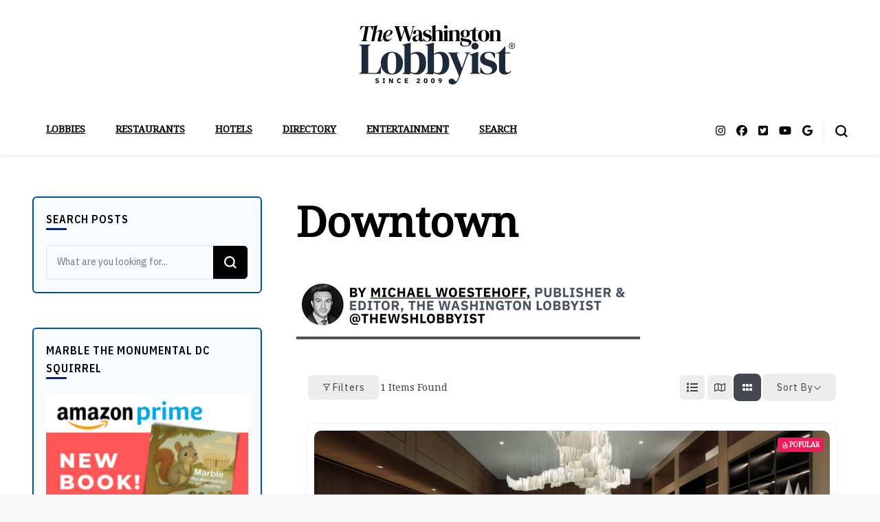

--- FILE ---
content_type: text/html; charset=utf-8
request_url: https://www.google.com/recaptcha/api2/aframe
body_size: 269
content:
<!DOCTYPE HTML><html><head><meta http-equiv="content-type" content="text/html; charset=UTF-8"></head><body><script nonce="qjY9A5-N5M06HRL3LFMxxQ">/** Anti-fraud and anti-abuse applications only. See google.com/recaptcha */ try{var clients={'sodar':'https://pagead2.googlesyndication.com/pagead/sodar?'};window.addEventListener("message",function(a){try{if(a.source===window.parent){var b=JSON.parse(a.data);var c=clients[b['id']];if(c){var d=document.createElement('img');d.src=c+b['params']+'&rc='+(localStorage.getItem("rc::a")?sessionStorage.getItem("rc::b"):"");window.document.body.appendChild(d);sessionStorage.setItem("rc::e",parseInt(sessionStorage.getItem("rc::e")||0)+1);localStorage.setItem("rc::h",'1768617394677');}}}catch(b){}});window.parent.postMessage("_grecaptcha_ready", "*");}catch(b){}</script></body></html>

--- FILE ---
content_type: text/css
request_url: https://thewashingtonlobbyist.com/wp-content/themes/travel-diary/style.css?ver=1.0.1
body_size: 1734
content:
/*
Theme Name: Travel Diary
Theme URI: https://blossomthemes.com/wordpress-themes/travel-diary/
Template: blossom-pin
Author: Blossom Themes
Author URI: https://blossomthemes.com/
Description: Travel Diary is a Pinterest-style and feminine WordPress theme for professional travel bloggers. You can easily create a visually appealing and eye-catching site to share your expert fashion tips, your favorite recipes, or create a lifestyle, travel, food, beauty and makeup, coaching, or any other themed blog. With Travel Diary, you can customize the look and feel of your website with unlimited colors and 1000+ Google fonts. This theme is mobile-friendly, SEO optimized and loads fast to help your site rank better on search engines. The strategically placed newsletter section will help you to grow your subscribers. 
Requires at least: 4.7
Requires PHP: 5.6
Tested up to: 6.9
Version: 1.0.1
License: GNU General Public License v3 or later
License URI: http://www.gnu.org/licenses/gpl-3.0.html
Text Domain: travel-diary
Tags: blog,one-column,two-columns,right-sidebar,left-sidebar,footer-widgets,custom-background,custom-header,custom-menu,custom-logo,featured-images,threaded-comments,full-width-template,rtl-language-support,translation-ready,theme-options,photography,e-commerce
*/


:root{
	--primary-color: #f48585;
	--primary-font: 'Inter', sans-serif;
	--secondary-font: 'Cormorant Garamond', serif;
}

/*========================================
 Header Layout Two Style
 ========================================*/
 .site-header .site-branding .site-title{
	font-size: 3em;
}

 .header-layout-two {
    padding: 0;
    display: block;
}

.header-layout-two .header-t {
    background-size: cover !important;
    text-align: center;
    padding: 30px 0 25px;
}

.header-layout-two .site-branding {
    width: 100%;
}

.header-layout-two .site-branding.has-logo-text {
    justify-content: center;
}

.header-layout-two .site-branding.has-logo-text .custom-logo-link {
    float: left;
}

.header-layout-two .site-branding.has-logo-text .site-title-wrap {
    width: auto;
    text-align: left;
}

.header-layout-two .header-b {
    background: #fff;
    padding: 18px 0 17px;
}

.header-layout-two .main-navigation {
    float: left;
    width: auto;
}

.header-layout-two .main-navigation ul ul {
    padding-top: 18px;
}

.header-layout-two .main-navigation ul ul ul {
    padding-top: 0;
}

.header-layout-two .tools {
    float: right;
    width: auto;
}
.clearfix:after {
    display: block;
    clear: both;
    content: '';
}

.logged-in .search-form-holder {
    margin-top: 32px;
}

.search-form-holder .search-form input[type="search"]:focus{
	outline: none;
}

/*========================================
 blog 
 ========================================*/

 .blog #primary .post .entry-header .entry-title a,
 .banner-layout-two .text-holder .entry-title a,
 .banner-slider .item .text-holder .entry-title a{
     background-image: linear-gradient(180deg, transparent 95%, var(--primary-color) 0);
     background-size: 0% 100%;
     background-repeat: no-repeat;
     -webkit-transition: background-size 0.4s ease;
     -moz-transition: background-size 0.4s ease;
     transition: background-size 0.4s ease;
 }
 .blog #primary .post .entry-header .entry-title a:hover,
 .banner-layout-two .text-holder .entry-title a:hover,
 .banner-slider .item .text-holder .entry-title a:hover{
     text-decoration: none;
     background-size: 100% 100%;
     color: var(--primary-color);
 }

@media only screen and (max-width: 1024px){
    .mobile-header .site-branding.has-logo-text .site-title-wrap {
        width: auto;
    }
    .mobile-header .mobile-site-header .site-branding {
        justify-content: center;
    }
}

/*=========================================
 Banner Layout Eight Style
 ========================================*/

 .banner-layout-eight {
    margin-top: 15px;
}

.banner-layout-eight img {
    vertical-align: top;
    border-radius: 8px;
    width: 100%;
    height: 100%;
    object-fit: cover;
}

.banner-layout-eight .item {
    display: flex;
    flex-direction: column;
    flex-wrap: wrap;
    height: 712px;
    position: relative;
}

.banner-layout-eight .holder {
    position: relative;
    display: flex;
    justify-content: center;
    align-items: center;
    overflow: hidden;
    background: #FF91A4;
    border-radius: 8px;
}

.banner-layout-eight .holder:nth-child(1) {
    width: calc(67% - 8px);
    height: 100%;
    margin-right: 8px;
}

.banner-layout-eight .holder:nth-child(2) {
    width: 33%;
    height: calc(50% - 4px);
    margin-bottom: 4px;
}

.banner-layout-eight .holder:nth-child(3) {
    width: 33%;
    height: calc(50% - 4px);
    margin-top: 4px;
}

.banner-layout-eight .text-holder {
    position: absolute;
    left: 0;
    bottom: 0;
    width: 100%;
    border-radius: 0 0 8px 8px;
    /* Permalink - use to edit and share this gradient: http://colorzilla.com/gradient-editor/#000000+0,000000+100&0+0,0.5+100 */
    background: -moz-linear-gradient(top, rgba(0, 0, 0, 0) 0%, rgba(0, 0, 0, 0.5) 100%);
    /* FF3.6-15 */
    background: -webkit-linear-gradient(top, rgba(0, 0, 0, 0) 0%, rgba(0, 0, 0, 0.5) 100%);
    /* Chrome10-25,Safari5.1-6 */
    background: linear-gradient(to bottom, rgba(0, 0, 0, 0) 0%, rgba(0, 0, 0, 0.5) 100%);
    /* W3C, IE10+, FF16+, Chrome26+, Opera12+, Safari7+ */
    filter: progid:DXImageTransform.Microsoft.gradient( startColorstr='#00000000', endColorstr='#80000000', GradientType=0);
    /* IE6-9 */
    text-align: center;
    padding: 60px 24px 32px;
}

.banner-layout-eight .text-holder .category a,
.banner-layout-eight .text-holder .category span {
    display: inline-block;
    margin-right: 5px;
    margin-bottom: 5px;
    font-size: 0.556em;
    line-height: 1em;
    letter-spacing: 1px;
    color: #fff;
    font-weight: 700;
    background: #FF91A4;
    border-radius: 3px;
    text-transform: uppercase;
    padding: 5px 7px;
    text-decoration: none;
    -webkit-transition: ease 0.2s;
    -moz-transition: ease 0.2s;
    transition: ease 0.2s;
}

.banner-layout-eight .text-holder .category a:hover {
    background: #000;
}

.banner-layout-eight .text-holder .entry-title {
    font-size: 1.389em;
    line-height: 1.240em;
    font-weight: 700;
    font-family: 'Cormorant Garamond', serif;
    margin: 0;
    color: #fff;
}

.banner-layout-eight .holder:nth-child(1) .text-holder .entry-title {
    font-size: 2.167em;
    line-height: 1.256em;
}

.banner-layout-eight .text-holder .entry-title a {
    color: #fff;
    -webkit-transition: ease 0.2s;
    -moz-transition: ease 0.2s;
    transition: ease 0.2s;
}

.banner-layout-eight .text-holder .entry-title a:hover {
    color: #FF91A4;
}

.banner-layout-eight .owl-prev {
    position: absolute;
    top: 50%;
    left: 10px;
    width: 40px;
    height: 40px;
    background: rgba(0, 0, 0, 0.5) !important;
    border-radius: 4px;
    -webkit-transition: ease 0.2s;
    -moz-transition: ease 0.2s;
    transition: ease 0.2s;
    -webkit-transform: translateY(-50%);
    -moz-transform: translateY(-50%);
    transform: translateY(-50%);
}

.banner-layout-eight .owl-prev:hover {
    background: #000 !important;
}

.banner-layout-eight .owl-prev svg {
    width: 18px;
    height: 12px;
    fill: #fff;
    position: absolute;
    top: 50%;
    left: 50%;
    -webkit-transform: translate(-50%, -50%);
    -moz-transform: translate(-50%, -50%);
    transform: translate(-50%, -50%);
}

.banner-layout-eight .owl-next {
    position: absolute;
    top: 50%;
    right: 10px;
    width: 40px;
    height: 40px;
    background: rgba(0, 0, 0, 0.5) !important;
    border-radius: 4px;
    -webkit-transition: ease 0.2s;
    -moz-transition: ease 0.2s;
    transition: ease 0.2s;
    -webkit-transform: translateY(-50%);
    -moz-transform: translateY(-50%);
    transform: translateY(-50%);
}

.banner-layout-eight .owl-next:hover {
    background: #000 !important;
}

.banner-layout-eight .owl-next svg {
    width: 18px;
    height: 12px;
    fill: #fff;
    position: absolute;
    top: 50%;
    left: 50%;
    -webkit-transform: translate(-50%, -50%);
    -moz-transform: translate(-50%, -50%);
    transform: translate(-50%, -50%);
}

.error-wrapper .error-holder h3 {
    font-size: 15.333em;
    margin: 0 0 100px;
}

/*========================================
 Responsiveness
 ========================================*/

 @media only screen and (max-width: 1400px) {
    .banner-layout-eight .item {
        height: 550px;
    }
 }

 @media only screen and (max-width: 1024px){
    .site-header {
        display: none;
    }

 }

 @media only screen and (max-width: 767px) {

 .banner-layout-eight .item {
    height: 350px;
 }
}

--- FILE ---
content_type: image/svg+xml
request_url: https://thewashingtonlobbyist.com/wp-content/plugins/directorist/assets/icons/line-awesome/svgs/chair-solid.svg
body_size: -209
content:
<svg xmlns="http://www.w3.org/2000/svg" viewBox="0 0 32 32"><path d="M 11 4 L 11 16.4375 C 10.898438 16.464844 10.777344 16.503906 10.6875 16.53125 C 10.203125 16.679688 9.867188 16.835938 9.625 17 C 9.503906 17.082031 9.390625 17.167969 9.3125 17.25 C 9.234375 17.332031 9.125 17.5 9.125 17.5 L 9 17.71875 L 9 20 L 10 20 L 10 28 L 12 28 L 12 20 L 20 20 L 20 28 L 22 28 L 22 20 L 23 20 L 23 17.71875 L 22.875 17.5 C 22.875 17.5 22.765625 17.332031 22.6875 17.25 C 22.609375 17.167969 22.496094 17.082031 22.375 17 C 22.132813 16.835938 21.796875 16.679688 21.3125 16.53125 C 21.222656 16.503906 21.101563 16.464844 21 16.4375 L 21 4 L 19 4 L 19 5 L 13 5 L 13 4 Z M 13 7 L 15 7 L 15 16.03125 C 14.242188 16.050781 13.5625 16.070313 13 16.125 Z M 17 7 L 19 7 L 19 16.125 C 18.4375 16.070313 17.757813 16.050781 17 16.03125 Z"/></svg>